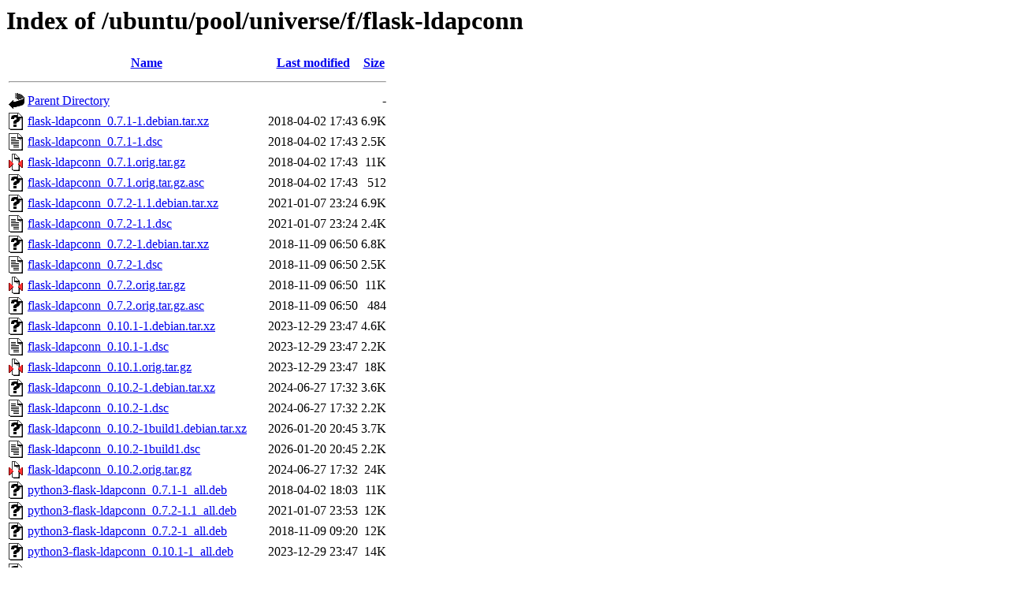

--- FILE ---
content_type: text/html;charset=UTF-8
request_url: http://archive.ubuntu.com/ubuntu/pool/universe/f/flask-ldapconn/
body_size: 909
content:
<!DOCTYPE HTML PUBLIC "-//W3C//DTD HTML 3.2 Final//EN">
<html>
 <head>
  <title>Index of /ubuntu/pool/universe/f/flask-ldapconn</title>
 </head>
 <body>
<h1>Index of /ubuntu/pool/universe/f/flask-ldapconn</h1>
  <table>
   <tr><th valign="top"><img src="/icons/blank.gif" alt="[ICO]"></th><th><a href="?C=N;O=D">Name</a></th><th><a href="?C=M;O=A">Last modified</a></th><th><a href="?C=S;O=A">Size</a></th></tr>
   <tr><th colspan="4"><hr></th></tr>
<tr><td valign="top"><img src="/icons/back.gif" alt="[PARENTDIR]"></td><td><a href="/ubuntu/pool/universe/f/">Parent Directory</a></td><td>&nbsp;</td><td align="right">  - </td></tr>
<tr><td valign="top"><img src="/icons/unknown.gif" alt="[   ]"></td><td><a href="flask-ldapconn_0.7.1-1.debian.tar.xz">flask-ldapconn_0.7.1-1.debian.tar.xz</a></td><td align="right">2018-04-02 17:43  </td><td align="right">6.9K</td></tr>
<tr><td valign="top"><img src="/icons/text.gif" alt="[TXT]"></td><td><a href="flask-ldapconn_0.7.1-1.dsc">flask-ldapconn_0.7.1-1.dsc</a></td><td align="right">2018-04-02 17:43  </td><td align="right">2.5K</td></tr>
<tr><td valign="top"><img src="/icons/compressed.gif" alt="[   ]"></td><td><a href="flask-ldapconn_0.7.1.orig.tar.gz">flask-ldapconn_0.7.1.orig.tar.gz</a></td><td align="right">2018-04-02 17:43  </td><td align="right"> 11K</td></tr>
<tr><td valign="top"><img src="/icons/unknown.gif" alt="[   ]"></td><td><a href="flask-ldapconn_0.7.1.orig.tar.gz.asc">flask-ldapconn_0.7.1.orig.tar.gz.asc</a></td><td align="right">2018-04-02 17:43  </td><td align="right">512 </td></tr>
<tr><td valign="top"><img src="/icons/unknown.gif" alt="[   ]"></td><td><a href="flask-ldapconn_0.7.2-1.1.debian.tar.xz">flask-ldapconn_0.7.2-1.1.debian.tar.xz</a></td><td align="right">2021-01-07 23:24  </td><td align="right">6.9K</td></tr>
<tr><td valign="top"><img src="/icons/text.gif" alt="[TXT]"></td><td><a href="flask-ldapconn_0.7.2-1.1.dsc">flask-ldapconn_0.7.2-1.1.dsc</a></td><td align="right">2021-01-07 23:24  </td><td align="right">2.4K</td></tr>
<tr><td valign="top"><img src="/icons/unknown.gif" alt="[   ]"></td><td><a href="flask-ldapconn_0.7.2-1.debian.tar.xz">flask-ldapconn_0.7.2-1.debian.tar.xz</a></td><td align="right">2018-11-09 06:50  </td><td align="right">6.8K</td></tr>
<tr><td valign="top"><img src="/icons/text.gif" alt="[TXT]"></td><td><a href="flask-ldapconn_0.7.2-1.dsc">flask-ldapconn_0.7.2-1.dsc</a></td><td align="right">2018-11-09 06:50  </td><td align="right">2.5K</td></tr>
<tr><td valign="top"><img src="/icons/compressed.gif" alt="[   ]"></td><td><a href="flask-ldapconn_0.7.2.orig.tar.gz">flask-ldapconn_0.7.2.orig.tar.gz</a></td><td align="right">2018-11-09 06:50  </td><td align="right"> 11K</td></tr>
<tr><td valign="top"><img src="/icons/unknown.gif" alt="[   ]"></td><td><a href="flask-ldapconn_0.7.2.orig.tar.gz.asc">flask-ldapconn_0.7.2.orig.tar.gz.asc</a></td><td align="right">2018-11-09 06:50  </td><td align="right">484 </td></tr>
<tr><td valign="top"><img src="/icons/unknown.gif" alt="[   ]"></td><td><a href="flask-ldapconn_0.10.1-1.debian.tar.xz">flask-ldapconn_0.10.1-1.debian.tar.xz</a></td><td align="right">2023-12-29 23:47  </td><td align="right">4.6K</td></tr>
<tr><td valign="top"><img src="/icons/text.gif" alt="[TXT]"></td><td><a href="flask-ldapconn_0.10.1-1.dsc">flask-ldapconn_0.10.1-1.dsc</a></td><td align="right">2023-12-29 23:47  </td><td align="right">2.2K</td></tr>
<tr><td valign="top"><img src="/icons/compressed.gif" alt="[   ]"></td><td><a href="flask-ldapconn_0.10.1.orig.tar.gz">flask-ldapconn_0.10.1.orig.tar.gz</a></td><td align="right">2023-12-29 23:47  </td><td align="right"> 18K</td></tr>
<tr><td valign="top"><img src="/icons/unknown.gif" alt="[   ]"></td><td><a href="flask-ldapconn_0.10.2-1.debian.tar.xz">flask-ldapconn_0.10.2-1.debian.tar.xz</a></td><td align="right">2024-06-27 17:32  </td><td align="right">3.6K</td></tr>
<tr><td valign="top"><img src="/icons/text.gif" alt="[TXT]"></td><td><a href="flask-ldapconn_0.10.2-1.dsc">flask-ldapconn_0.10.2-1.dsc</a></td><td align="right">2024-06-27 17:32  </td><td align="right">2.2K</td></tr>
<tr><td valign="top"><img src="/icons/unknown.gif" alt="[   ]"></td><td><a href="flask-ldapconn_0.10.2-1build1.debian.tar.xz">flask-ldapconn_0.10.2-1build1.debian.tar.xz</a></td><td align="right">2026-01-20 20:45  </td><td align="right">3.7K</td></tr>
<tr><td valign="top"><img src="/icons/text.gif" alt="[TXT]"></td><td><a href="flask-ldapconn_0.10.2-1build1.dsc">flask-ldapconn_0.10.2-1build1.dsc</a></td><td align="right">2026-01-20 20:45  </td><td align="right">2.2K</td></tr>
<tr><td valign="top"><img src="/icons/compressed.gif" alt="[   ]"></td><td><a href="flask-ldapconn_0.10.2.orig.tar.gz">flask-ldapconn_0.10.2.orig.tar.gz</a></td><td align="right">2024-06-27 17:32  </td><td align="right"> 24K</td></tr>
<tr><td valign="top"><img src="/icons/unknown.gif" alt="[   ]"></td><td><a href="python3-flask-ldapconn_0.7.1-1_all.deb">python3-flask-ldapconn_0.7.1-1_all.deb</a></td><td align="right">2018-04-02 18:03  </td><td align="right"> 11K</td></tr>
<tr><td valign="top"><img src="/icons/unknown.gif" alt="[   ]"></td><td><a href="python3-flask-ldapconn_0.7.2-1.1_all.deb">python3-flask-ldapconn_0.7.2-1.1_all.deb</a></td><td align="right">2021-01-07 23:53  </td><td align="right"> 12K</td></tr>
<tr><td valign="top"><img src="/icons/unknown.gif" alt="[   ]"></td><td><a href="python3-flask-ldapconn_0.7.2-1_all.deb">python3-flask-ldapconn_0.7.2-1_all.deb</a></td><td align="right">2018-11-09 09:20  </td><td align="right"> 12K</td></tr>
<tr><td valign="top"><img src="/icons/unknown.gif" alt="[   ]"></td><td><a href="python3-flask-ldapconn_0.10.1-1_all.deb">python3-flask-ldapconn_0.10.1-1_all.deb</a></td><td align="right">2023-12-29 23:47  </td><td align="right"> 14K</td></tr>
<tr><td valign="top"><img src="/icons/unknown.gif" alt="[   ]"></td><td><a href="python3-flask-ldapconn_0.10.2-1_all.deb">python3-flask-ldapconn_0.10.2-1_all.deb</a></td><td align="right">2024-06-27 18:55  </td><td align="right"> 13K</td></tr>
<tr><td valign="top"><img src="/icons/unknown.gif" alt="[   ]"></td><td><a href="python3-flask-ldapconn_0.10.2-1build1_all.deb">python3-flask-ldapconn_0.10.2-1build1_all.deb</a></td><td align="right">2026-01-20 20:49  </td><td align="right"> 13K</td></tr>
   <tr><th colspan="4"><hr></th></tr>
</table>
<address>Apache/2.4.52 (Ubuntu) Server at archive.ubuntu.com Port 80</address>
</body></html>
